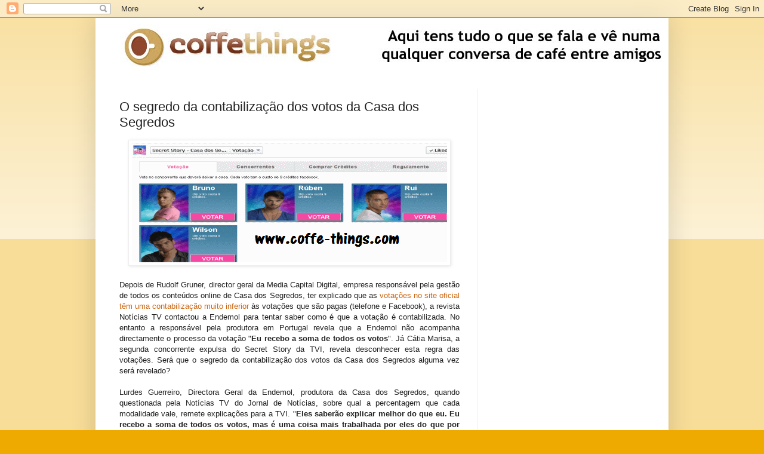

--- FILE ---
content_type: text/html; charset=UTF-8
request_url: https://www.coffe-things.net/b/stats?style=BLACK_TRANSPARENT&timeRange=ALL_TIME&token=APq4FmAD0Mn7nqcprmIa6Y7vonXHLzriqN1Q1guTH1pwCPm_dlsDE992UkTpVSNKFD4gA-iWdh3-4ft_jHohr7uIFieVlJ_HLA
body_size: 42
content:
{"total":1481001,"sparklineOptions":{"backgroundColor":{"fillOpacity":0.1,"fill":"#000000"},"series":[{"areaOpacity":0.3,"color":"#202020"}]},"sparklineData":[[0,55],[1,25],[2,37],[3,38],[4,9],[5,7],[6,34],[7,99],[8,78],[9,73],[10,55],[11,46],[12,18],[13,19],[14,15],[15,18],[16,95],[17,16],[18,9],[19,63],[20,23],[21,26],[22,28],[23,24],[24,25],[25,28],[26,26],[27,28],[28,29],[29,25]],"nextTickMs":360000}

--- FILE ---
content_type: text/html; charset=utf-8
request_url: https://accounts.google.com/o/oauth2/postmessageRelay?parent=https%3A%2F%2Fwww.coffe-things.net&jsh=m%3B%2F_%2Fscs%2Fabc-static%2F_%2Fjs%2Fk%3Dgapi.lb.en.2kN9-TZiXrM.O%2Fd%3D1%2Frs%3DAHpOoo_B4hu0FeWRuWHfxnZ3V0WubwN7Qw%2Fm%3D__features__
body_size: 161
content:
<!DOCTYPE html><html><head><title></title><meta http-equiv="content-type" content="text/html; charset=utf-8"><meta http-equiv="X-UA-Compatible" content="IE=edge"><meta name="viewport" content="width=device-width, initial-scale=1, minimum-scale=1, maximum-scale=1, user-scalable=0"><script src='https://ssl.gstatic.com/accounts/o/2580342461-postmessagerelay.js' nonce="2cjvsNhoUkLu2P8lJ_TmvQ"></script></head><body><script type="text/javascript" src="https://apis.google.com/js/rpc:shindig_random.js?onload=init" nonce="2cjvsNhoUkLu2P8lJ_TmvQ"></script></body></html>

--- FILE ---
content_type: text/html; charset=utf-8
request_url: https://www.google.com/recaptcha/api2/aframe
body_size: 267
content:
<!DOCTYPE HTML><html><head><meta http-equiv="content-type" content="text/html; charset=UTF-8"></head><body><script nonce="MnfYQ3LXNwCS86ElHaDAEA">/** Anti-fraud and anti-abuse applications only. See google.com/recaptcha */ try{var clients={'sodar':'https://pagead2.googlesyndication.com/pagead/sodar?'};window.addEventListener("message",function(a){try{if(a.source===window.parent){var b=JSON.parse(a.data);var c=clients[b['id']];if(c){var d=document.createElement('img');d.src=c+b['params']+'&rc='+(localStorage.getItem("rc::a")?sessionStorage.getItem("rc::b"):"");window.document.body.appendChild(d);sessionStorage.setItem("rc::e",parseInt(sessionStorage.getItem("rc::e")||0)+1);localStorage.setItem("rc::h",'1769980283889');}}}catch(b){}});window.parent.postMessage("_grecaptcha_ready", "*");}catch(b){}</script></body></html>